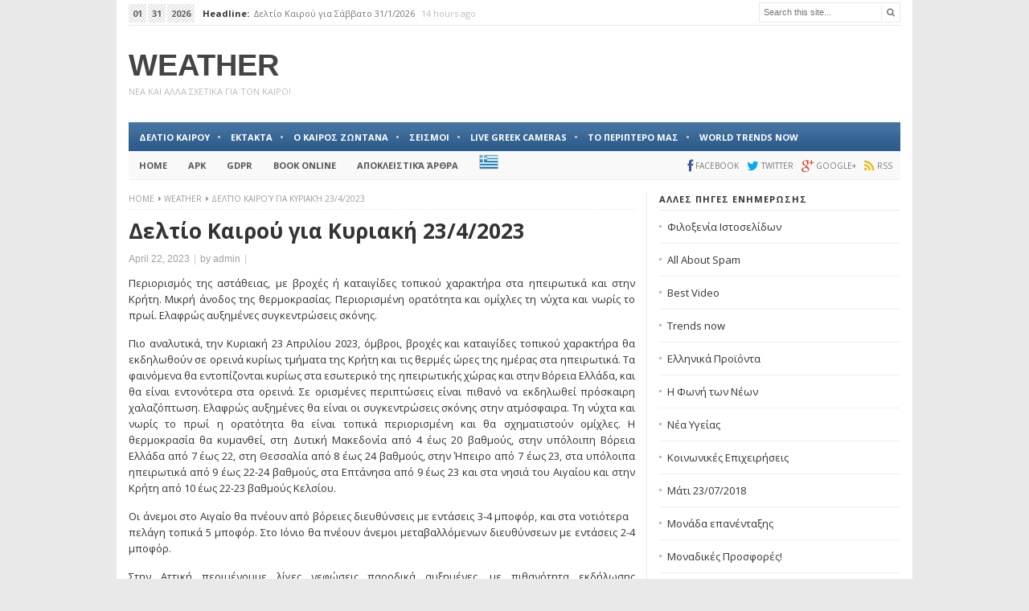

--- FILE ---
content_type: text/html; charset=UTF-8
request_url: https://e-weather.news/%CE%B4%CE%B5%CE%BB%CF%84%CE%AF%CE%BF-%CE%BA%CE%B1%CE%B9%CF%81%CE%BF%CF%8D-%CE%B3%CE%B9%CE%B1-%CE%BA%CF%85%CF%81%CE%B9%CE%B1%CE%BA%CE%AE-23-4-2023/
body_size: 13190
content:
<!DOCTYPE html>
<html class="no-js" lang="en-US" prefix="og: http://ogp.me/ns# fb: http://ogp.me/ns/fb#">
<head>
<meta charset="UTF-8">
<meta name="viewport" content="width=device-width, initial-scale=1">
<link rel="profile" href="http://gmpg.org/xfn/11">
<link rel="pingback" href="https://e-weather.news/xmlrpc.php">
<link href='https://fonts.googleapis.com/css?family=Open+Sans:400,300,700,400italic' rel='stylesheet' type='text/css'>
<title>Δελτίο Καιρού για Κυριακή 23/4/2023 &#8211; Weather</title>
<meta name='robots' content='max-image-preview:large' />
<link rel="alternate" type="application/rss+xml" title="Weather &raquo; Feed" href="https://e-weather.news/feed/" />
<link rel="alternate" type="application/rss+xml" title="Weather &raquo; Comments Feed" href="https://e-weather.news/comments/feed/" />
<link rel="alternate" title="oEmbed (JSON)" type="application/json+oembed" href="https://e-weather.news/wp-json/oembed/1.0/embed?url=https%3A%2F%2Fe-weather.news%2F%25ce%25b4%25ce%25b5%25ce%25bb%25cf%2584%25ce%25af%25ce%25bf-%25ce%25ba%25ce%25b1%25ce%25b9%25cf%2581%25ce%25bf%25cf%258d-%25ce%25b3%25ce%25b9%25ce%25b1-%25ce%25ba%25cf%2585%25cf%2581%25ce%25b9%25ce%25b1%25ce%25ba%25ce%25ae-23-4-2023%2F" />
<link rel="alternate" title="oEmbed (XML)" type="text/xml+oembed" href="https://e-weather.news/wp-json/oembed/1.0/embed?url=https%3A%2F%2Fe-weather.news%2F%25ce%25b4%25ce%25b5%25ce%25bb%25cf%2584%25ce%25af%25ce%25bf-%25ce%25ba%25ce%25b1%25ce%25b9%25cf%2581%25ce%25bf%25cf%258d-%25ce%25b3%25ce%25b9%25ce%25b1-%25ce%25ba%25cf%2585%25cf%2581%25ce%25b9%25ce%25b1%25ce%25ba%25ce%25ae-23-4-2023%2F&#038;format=xml" />
<style id='wp-img-auto-sizes-contain-inline-css' type='text/css'>
img:is([sizes=auto i],[sizes^="auto," i]){contain-intrinsic-size:3000px 1500px}
/*# sourceURL=wp-img-auto-sizes-contain-inline-css */
</style>
<style id='wp-emoji-styles-inline-css' type='text/css'>

	img.wp-smiley, img.emoji {
		display: inline !important;
		border: none !important;
		box-shadow: none !important;
		height: 1em !important;
		width: 1em !important;
		margin: 0 0.07em !important;
		vertical-align: -0.1em !important;
		background: none !important;
		padding: 0 !important;
	}
/*# sourceURL=wp-emoji-styles-inline-css */
</style>
<style id='wp-block-library-inline-css' type='text/css'>
:root{--wp-block-synced-color:#7a00df;--wp-block-synced-color--rgb:122,0,223;--wp-bound-block-color:var(--wp-block-synced-color);--wp-editor-canvas-background:#ddd;--wp-admin-theme-color:#007cba;--wp-admin-theme-color--rgb:0,124,186;--wp-admin-theme-color-darker-10:#006ba1;--wp-admin-theme-color-darker-10--rgb:0,107,160.5;--wp-admin-theme-color-darker-20:#005a87;--wp-admin-theme-color-darker-20--rgb:0,90,135;--wp-admin-border-width-focus:2px}@media (min-resolution:192dpi){:root{--wp-admin-border-width-focus:1.5px}}.wp-element-button{cursor:pointer}:root .has-very-light-gray-background-color{background-color:#eee}:root .has-very-dark-gray-background-color{background-color:#313131}:root .has-very-light-gray-color{color:#eee}:root .has-very-dark-gray-color{color:#313131}:root .has-vivid-green-cyan-to-vivid-cyan-blue-gradient-background{background:linear-gradient(135deg,#00d084,#0693e3)}:root .has-purple-crush-gradient-background{background:linear-gradient(135deg,#34e2e4,#4721fb 50%,#ab1dfe)}:root .has-hazy-dawn-gradient-background{background:linear-gradient(135deg,#faaca8,#dad0ec)}:root .has-subdued-olive-gradient-background{background:linear-gradient(135deg,#fafae1,#67a671)}:root .has-atomic-cream-gradient-background{background:linear-gradient(135deg,#fdd79a,#004a59)}:root .has-nightshade-gradient-background{background:linear-gradient(135deg,#330968,#31cdcf)}:root .has-midnight-gradient-background{background:linear-gradient(135deg,#020381,#2874fc)}:root{--wp--preset--font-size--normal:16px;--wp--preset--font-size--huge:42px}.has-regular-font-size{font-size:1em}.has-larger-font-size{font-size:2.625em}.has-normal-font-size{font-size:var(--wp--preset--font-size--normal)}.has-huge-font-size{font-size:var(--wp--preset--font-size--huge)}.has-text-align-center{text-align:center}.has-text-align-left{text-align:left}.has-text-align-right{text-align:right}.has-fit-text{white-space:nowrap!important}#end-resizable-editor-section{display:none}.aligncenter{clear:both}.items-justified-left{justify-content:flex-start}.items-justified-center{justify-content:center}.items-justified-right{justify-content:flex-end}.items-justified-space-between{justify-content:space-between}.screen-reader-text{border:0;clip-path:inset(50%);height:1px;margin:-1px;overflow:hidden;padding:0;position:absolute;width:1px;word-wrap:normal!important}.screen-reader-text:focus{background-color:#ddd;clip-path:none;color:#444;display:block;font-size:1em;height:auto;left:5px;line-height:normal;padding:15px 23px 14px;text-decoration:none;top:5px;width:auto;z-index:100000}html :where(.has-border-color){border-style:solid}html :where([style*=border-top-color]){border-top-style:solid}html :where([style*=border-right-color]){border-right-style:solid}html :where([style*=border-bottom-color]){border-bottom-style:solid}html :where([style*=border-left-color]){border-left-style:solid}html :where([style*=border-width]){border-style:solid}html :where([style*=border-top-width]){border-top-style:solid}html :where([style*=border-right-width]){border-right-style:solid}html :where([style*=border-bottom-width]){border-bottom-style:solid}html :where([style*=border-left-width]){border-left-style:solid}html :where(img[class*=wp-image-]){height:auto;max-width:100%}:where(figure){margin:0 0 1em}html :where(.is-position-sticky){--wp-admin--admin-bar--position-offset:var(--wp-admin--admin-bar--height,0px)}@media screen and (max-width:600px){html :where(.is-position-sticky){--wp-admin--admin-bar--position-offset:0px}}

/*# sourceURL=wp-block-library-inline-css */
</style><style id='global-styles-inline-css' type='text/css'>
:root{--wp--preset--aspect-ratio--square: 1;--wp--preset--aspect-ratio--4-3: 4/3;--wp--preset--aspect-ratio--3-4: 3/4;--wp--preset--aspect-ratio--3-2: 3/2;--wp--preset--aspect-ratio--2-3: 2/3;--wp--preset--aspect-ratio--16-9: 16/9;--wp--preset--aspect-ratio--9-16: 9/16;--wp--preset--color--black: #000000;--wp--preset--color--cyan-bluish-gray: #abb8c3;--wp--preset--color--white: #ffffff;--wp--preset--color--pale-pink: #f78da7;--wp--preset--color--vivid-red: #cf2e2e;--wp--preset--color--luminous-vivid-orange: #ff6900;--wp--preset--color--luminous-vivid-amber: #fcb900;--wp--preset--color--light-green-cyan: #7bdcb5;--wp--preset--color--vivid-green-cyan: #00d084;--wp--preset--color--pale-cyan-blue: #8ed1fc;--wp--preset--color--vivid-cyan-blue: #0693e3;--wp--preset--color--vivid-purple: #9b51e0;--wp--preset--gradient--vivid-cyan-blue-to-vivid-purple: linear-gradient(135deg,rgb(6,147,227) 0%,rgb(155,81,224) 100%);--wp--preset--gradient--light-green-cyan-to-vivid-green-cyan: linear-gradient(135deg,rgb(122,220,180) 0%,rgb(0,208,130) 100%);--wp--preset--gradient--luminous-vivid-amber-to-luminous-vivid-orange: linear-gradient(135deg,rgb(252,185,0) 0%,rgb(255,105,0) 100%);--wp--preset--gradient--luminous-vivid-orange-to-vivid-red: linear-gradient(135deg,rgb(255,105,0) 0%,rgb(207,46,46) 100%);--wp--preset--gradient--very-light-gray-to-cyan-bluish-gray: linear-gradient(135deg,rgb(238,238,238) 0%,rgb(169,184,195) 100%);--wp--preset--gradient--cool-to-warm-spectrum: linear-gradient(135deg,rgb(74,234,220) 0%,rgb(151,120,209) 20%,rgb(207,42,186) 40%,rgb(238,44,130) 60%,rgb(251,105,98) 80%,rgb(254,248,76) 100%);--wp--preset--gradient--blush-light-purple: linear-gradient(135deg,rgb(255,206,236) 0%,rgb(152,150,240) 100%);--wp--preset--gradient--blush-bordeaux: linear-gradient(135deg,rgb(254,205,165) 0%,rgb(254,45,45) 50%,rgb(107,0,62) 100%);--wp--preset--gradient--luminous-dusk: linear-gradient(135deg,rgb(255,203,112) 0%,rgb(199,81,192) 50%,rgb(65,88,208) 100%);--wp--preset--gradient--pale-ocean: linear-gradient(135deg,rgb(255,245,203) 0%,rgb(182,227,212) 50%,rgb(51,167,181) 100%);--wp--preset--gradient--electric-grass: linear-gradient(135deg,rgb(202,248,128) 0%,rgb(113,206,126) 100%);--wp--preset--gradient--midnight: linear-gradient(135deg,rgb(2,3,129) 0%,rgb(40,116,252) 100%);--wp--preset--font-size--small: 13px;--wp--preset--font-size--medium: 20px;--wp--preset--font-size--large: 36px;--wp--preset--font-size--x-large: 42px;--wp--preset--spacing--20: 0.44rem;--wp--preset--spacing--30: 0.67rem;--wp--preset--spacing--40: 1rem;--wp--preset--spacing--50: 1.5rem;--wp--preset--spacing--60: 2.25rem;--wp--preset--spacing--70: 3.38rem;--wp--preset--spacing--80: 5.06rem;--wp--preset--shadow--natural: 6px 6px 9px rgba(0, 0, 0, 0.2);--wp--preset--shadow--deep: 12px 12px 50px rgba(0, 0, 0, 0.4);--wp--preset--shadow--sharp: 6px 6px 0px rgba(0, 0, 0, 0.2);--wp--preset--shadow--outlined: 6px 6px 0px -3px rgb(255, 255, 255), 6px 6px rgb(0, 0, 0);--wp--preset--shadow--crisp: 6px 6px 0px rgb(0, 0, 0);}:where(.is-layout-flex){gap: 0.5em;}:where(.is-layout-grid){gap: 0.5em;}body .is-layout-flex{display: flex;}.is-layout-flex{flex-wrap: wrap;align-items: center;}.is-layout-flex > :is(*, div){margin: 0;}body .is-layout-grid{display: grid;}.is-layout-grid > :is(*, div){margin: 0;}:where(.wp-block-columns.is-layout-flex){gap: 2em;}:where(.wp-block-columns.is-layout-grid){gap: 2em;}:where(.wp-block-post-template.is-layout-flex){gap: 1.25em;}:where(.wp-block-post-template.is-layout-grid){gap: 1.25em;}.has-black-color{color: var(--wp--preset--color--black) !important;}.has-cyan-bluish-gray-color{color: var(--wp--preset--color--cyan-bluish-gray) !important;}.has-white-color{color: var(--wp--preset--color--white) !important;}.has-pale-pink-color{color: var(--wp--preset--color--pale-pink) !important;}.has-vivid-red-color{color: var(--wp--preset--color--vivid-red) !important;}.has-luminous-vivid-orange-color{color: var(--wp--preset--color--luminous-vivid-orange) !important;}.has-luminous-vivid-amber-color{color: var(--wp--preset--color--luminous-vivid-amber) !important;}.has-light-green-cyan-color{color: var(--wp--preset--color--light-green-cyan) !important;}.has-vivid-green-cyan-color{color: var(--wp--preset--color--vivid-green-cyan) !important;}.has-pale-cyan-blue-color{color: var(--wp--preset--color--pale-cyan-blue) !important;}.has-vivid-cyan-blue-color{color: var(--wp--preset--color--vivid-cyan-blue) !important;}.has-vivid-purple-color{color: var(--wp--preset--color--vivid-purple) !important;}.has-black-background-color{background-color: var(--wp--preset--color--black) !important;}.has-cyan-bluish-gray-background-color{background-color: var(--wp--preset--color--cyan-bluish-gray) !important;}.has-white-background-color{background-color: var(--wp--preset--color--white) !important;}.has-pale-pink-background-color{background-color: var(--wp--preset--color--pale-pink) !important;}.has-vivid-red-background-color{background-color: var(--wp--preset--color--vivid-red) !important;}.has-luminous-vivid-orange-background-color{background-color: var(--wp--preset--color--luminous-vivid-orange) !important;}.has-luminous-vivid-amber-background-color{background-color: var(--wp--preset--color--luminous-vivid-amber) !important;}.has-light-green-cyan-background-color{background-color: var(--wp--preset--color--light-green-cyan) !important;}.has-vivid-green-cyan-background-color{background-color: var(--wp--preset--color--vivid-green-cyan) !important;}.has-pale-cyan-blue-background-color{background-color: var(--wp--preset--color--pale-cyan-blue) !important;}.has-vivid-cyan-blue-background-color{background-color: var(--wp--preset--color--vivid-cyan-blue) !important;}.has-vivid-purple-background-color{background-color: var(--wp--preset--color--vivid-purple) !important;}.has-black-border-color{border-color: var(--wp--preset--color--black) !important;}.has-cyan-bluish-gray-border-color{border-color: var(--wp--preset--color--cyan-bluish-gray) !important;}.has-white-border-color{border-color: var(--wp--preset--color--white) !important;}.has-pale-pink-border-color{border-color: var(--wp--preset--color--pale-pink) !important;}.has-vivid-red-border-color{border-color: var(--wp--preset--color--vivid-red) !important;}.has-luminous-vivid-orange-border-color{border-color: var(--wp--preset--color--luminous-vivid-orange) !important;}.has-luminous-vivid-amber-border-color{border-color: var(--wp--preset--color--luminous-vivid-amber) !important;}.has-light-green-cyan-border-color{border-color: var(--wp--preset--color--light-green-cyan) !important;}.has-vivid-green-cyan-border-color{border-color: var(--wp--preset--color--vivid-green-cyan) !important;}.has-pale-cyan-blue-border-color{border-color: var(--wp--preset--color--pale-cyan-blue) !important;}.has-vivid-cyan-blue-border-color{border-color: var(--wp--preset--color--vivid-cyan-blue) !important;}.has-vivid-purple-border-color{border-color: var(--wp--preset--color--vivid-purple) !important;}.has-vivid-cyan-blue-to-vivid-purple-gradient-background{background: var(--wp--preset--gradient--vivid-cyan-blue-to-vivid-purple) !important;}.has-light-green-cyan-to-vivid-green-cyan-gradient-background{background: var(--wp--preset--gradient--light-green-cyan-to-vivid-green-cyan) !important;}.has-luminous-vivid-amber-to-luminous-vivid-orange-gradient-background{background: var(--wp--preset--gradient--luminous-vivid-amber-to-luminous-vivid-orange) !important;}.has-luminous-vivid-orange-to-vivid-red-gradient-background{background: var(--wp--preset--gradient--luminous-vivid-orange-to-vivid-red) !important;}.has-very-light-gray-to-cyan-bluish-gray-gradient-background{background: var(--wp--preset--gradient--very-light-gray-to-cyan-bluish-gray) !important;}.has-cool-to-warm-spectrum-gradient-background{background: var(--wp--preset--gradient--cool-to-warm-spectrum) !important;}.has-blush-light-purple-gradient-background{background: var(--wp--preset--gradient--blush-light-purple) !important;}.has-blush-bordeaux-gradient-background{background: var(--wp--preset--gradient--blush-bordeaux) !important;}.has-luminous-dusk-gradient-background{background: var(--wp--preset--gradient--luminous-dusk) !important;}.has-pale-ocean-gradient-background{background: var(--wp--preset--gradient--pale-ocean) !important;}.has-electric-grass-gradient-background{background: var(--wp--preset--gradient--electric-grass) !important;}.has-midnight-gradient-background{background: var(--wp--preset--gradient--midnight) !important;}.has-small-font-size{font-size: var(--wp--preset--font-size--small) !important;}.has-medium-font-size{font-size: var(--wp--preset--font-size--medium) !important;}.has-large-font-size{font-size: var(--wp--preset--font-size--large) !important;}.has-x-large-font-size{font-size: var(--wp--preset--font-size--x-large) !important;}
/*# sourceURL=global-styles-inline-css */
</style>

<style id='classic-theme-styles-inline-css' type='text/css'>
/*! This file is auto-generated */
.wp-block-button__link{color:#fff;background-color:#32373c;border-radius:9999px;box-shadow:none;text-decoration:none;padding:calc(.667em + 2px) calc(1.333em + 2px);font-size:1.125em}.wp-block-file__button{background:#32373c;color:#fff;text-decoration:none}
/*# sourceURL=/wp-includes/css/classic-themes.min.css */
</style>
<link rel='stylesheet' id='super-rss-reader-css' href='https://e-weather.news/wp-content/plugins/super-rss-reader/public/css/style.min.css?ver=5.4' type='text/css' media='all' />
<link rel='stylesheet' id='newspaper-style-css' href='https://e-weather.news/wp-content/themes/newspaper/style.min.css?ver=016ebe49585a9a9f7bb94b683c7fc2d8' type='text/css' media='all' />
<link rel='stylesheet' id='newspaper-responsive-style-css' href='https://e-weather.news/wp-content/themes/newspaper/assets/css/responsive.css?ver=016ebe49585a9a9f7bb94b683c7fc2d8' type='text/css' media='all' />
<link rel='stylesheet' id='newspaper-fontawesome-css' href='https://e-weather.news/wp-content/themes/newspaper/assets/css/font-awesome.css?ver=016ebe49585a9a9f7bb94b683c7fc2d8' type='text/css' media='all' />
<link rel='stylesheet' id='recent-posts-widget-with-thumbnails-public-style-css' href='https://e-weather.news/wp-content/plugins/recent-posts-widget-with-thumbnails/public.css?ver=7.1.1' type='text/css' media='all' />
<link rel='stylesheet' id='latest-posts-style-css' href='https://e-weather.news/wp-content/plugins/latest-posts/assets/css/style.css?ver=1.4.4' type='text/css' media='all' />
<script type="text/javascript" src="https://e-weather.news/wp-includes/js/jquery/jquery.min.js?ver=3.7.1" id="jquery-core-js"></script>
<script type="text/javascript" src="https://e-weather.news/wp-includes/js/jquery/jquery-migrate.min.js?ver=3.4.1" id="jquery-migrate-js"></script>
<script type="text/javascript" src="https://e-weather.news/wp-content/plugins/super-rss-reader/public/js/jquery.easy-ticker.min.js?ver=5.4" id="jquery-easy-ticker-js"></script>
<script type="text/javascript" src="https://e-weather.news/wp-content/plugins/super-rss-reader/public/js/script.min.js?ver=5.4" id="super-rss-reader-js"></script>
<link rel="https://api.w.org/" href="https://e-weather.news/wp-json/" /><link rel="alternate" title="JSON" type="application/json" href="https://e-weather.news/wp-json/wp/v2/posts/2417" /><link rel="EditURI" type="application/rsd+xml" title="RSD" href="https://e-weather.news/xmlrpc.php?rsd" />

<link rel="canonical" href="https://e-weather.news/%ce%b4%ce%b5%ce%bb%cf%84%ce%af%ce%bf-%ce%ba%ce%b1%ce%b9%cf%81%ce%bf%cf%8d-%ce%b3%ce%b9%ce%b1-%ce%ba%cf%85%cf%81%ce%b9%ce%b1%ce%ba%ce%ae-23-4-2023/" />
<link rel='shortlink' href='https://e-weather.news/?p=2417' />
		<script type="text/javascript">
			var _statcounter = _statcounter || [];
			_statcounter.push({"tags": {"author": "admin"}});
		</script>
		<!--[if lte IE 9]>
<script src="https://e-weather.news/wp-content/themes/newspaper/assets/js/html5shiv.js"></script>
<![endif]-->
	<style>

		#primary-bar,
                .pagination .page-numbers.current { 
			background-color: #369;
		}

		a:link,
		a:visited,		
		.widget_tabs .tab-content .entry-title a:hover,
		#site-bottom a:hover,
		.category-box ul li strong a:hover,
		#featured-content-2 .entry-title a:hover,
		.entry-title a:hover,
		.section-title a:hover,
 		.widget ul li a:hover,
		.widget .tagcloud a:hover,
		.widget_latest_comments a:hover .name,
		.related-posts ul li a:hover .entry-title,
		.widget_tabs .tab-content ul li .entry-title:hover,
		.widget_tabs #tab3 li a span:hover,
		.posts .cat-posts .view-more a,
		.posts .cat-posts a:hover .entry-title,
		.posts .sub-cats li:hover > a:after,
		.single .entry-meta .entry-author a:hover,
                .pagination .page-numbers,
		.site-branding .widget .about-name {
			color: #369;
		}

	</style>
	<link rel="icon" href="https://e-weather.news/wp-content/uploads/2020/11/img-7-150x150.jpg" sizes="32x32" />
<link rel="icon" href="https://e-weather.news/wp-content/uploads/2020/11/img-7.jpg" sizes="192x192" />
<link rel="apple-touch-icon" href="https://e-weather.news/wp-content/uploads/2020/11/img-7.jpg" />
<meta name="msapplication-TileImage" content="https://e-weather.news/wp-content/uploads/2020/11/img-7.jpg" />

    <!-- START - Open Graph and Twitter Card Tags 3.3.9 -->
     <!-- Facebook Open Graph -->
      <meta property="og:locale" content="en_US"/>
      <meta property="og:site_name" content="Weather"/>
      <meta property="og:title" content="Δελτίο Καιρού για Κυριακή 23/4/2023"/>
      <meta property="og:url" content="https://e-weather.news/%ce%b4%ce%b5%ce%bb%cf%84%ce%af%ce%bf-%ce%ba%ce%b1%ce%b9%cf%81%ce%bf%cf%8d-%ce%b3%ce%b9%ce%b1-%ce%ba%cf%85%cf%81%ce%b9%ce%b1%ce%ba%ce%ae-23-4-2023/"/>
      <meta property="og:type" content="article"/>
      <meta property="og:description" content="Περιορισμός της αστάθειας, με βροχές ή καταιγίδες τοπικού χαρακτήρα στα ηπειρωτικά και στην Κρήτη. Μικρή άνοδος της θερμοκρασίας. Περιορισμένη ορατότητα και ομίχλες τη νύχτα και νωρίς το πρωί. Ελαφρώς αυξημένες συγκεντρώσεις σκόνης.
Πιο αναλυτικά, την Κυριακή 23 Απριλίου 2023, όμβροι, βροχές και κα"/>
      <meta property="og:image" content="https://e-weather.news/wp-content/uploads/2021/12/weather.jpg"/>
      <meta property="og:image:url" content="https://e-weather.news/wp-content/uploads/2021/12/weather.jpg"/>
      <meta property="og:image:secure_url" content="https://e-weather.news/wp-content/uploads/2021/12/weather.jpg"/>
      <meta property="article:published_time" content="2023-04-22T21:00:52+02:00"/>
      <meta property="article:modified_time" content="2023-04-22T16:09:01+02:00" />
      <meta property="og:updated_time" content="2023-04-22T16:09:01+02:00" />
      <meta property="article:section" content="Weather"/>
      <meta property="article:publisher" content="https://www.facebook.com/periodiko.net"/>
     <!-- Google+ / Schema.org -->
     <!-- Twitter Cards -->
      <meta name="twitter:title" content="Δελτίο Καιρού για Κυριακή 23/4/2023"/>
      <meta name="twitter:url" content="https://e-weather.news/%ce%b4%ce%b5%ce%bb%cf%84%ce%af%ce%bf-%ce%ba%ce%b1%ce%b9%cf%81%ce%bf%cf%8d-%ce%b3%ce%b9%ce%b1-%ce%ba%cf%85%cf%81%ce%b9%ce%b1%ce%ba%ce%ae-23-4-2023/"/>
      <meta name="twitter:description" content="Περιορισμός της αστάθειας, με βροχές ή καταιγίδες τοπικού χαρακτήρα στα ηπειρωτικά και στην Κρήτη. Μικρή άνοδος της θερμοκρασίας. Περιορισμένη ορατότητα και ομίχλες τη νύχτα και νωρίς το πρωί. Ελαφρώς αυξημένες συγκεντρώσεις σκόνης.
Πιο αναλυτικά, την Κυριακή 23 Απριλίου 2023, όμβροι, βροχές και κα"/>
      <meta name="twitter:image" content="https://e-weather.news/wp-content/uploads/2021/12/weather.jpg"/>
      <meta name="twitter:card" content="summary_large_image"/>
      <meta name="twitter:site" content="@bnogr"/>
     <!-- SEO -->
     <!-- Misc. tags -->
     <!-- is_singular -->
    <!-- END - Open Graph and Twitter Card Tags 3.3.9 -->
        
    	<script async src="https://pagead2.googlesyndication.com/pagead/js/adsbygoogle.js?client=ca-pub-6861330004286061"
     crossorigin="anonymous"></script>
</head>

<body class="wp-singular post-template-default single single-post postid-2417 single-format-standard wp-theme-newspaper content-sidebar layout-content-sidebar" itemscope itemtype="http://schema.org/Blog">

<div id="page" class="container hfeed site clearfix">

	<header id="masthead" class="site-header" role="banner" itemscope="itemscope" itemtype="http://schema.org/WPHeader">

		<div class="top-bar">

			
		<div id="news-ticker" class="clearfix">
			<span><span>01</span><span>31</span><span class="top-year">2026</span><b>Headline:</b></span>
			<ul class="news-list">
									<li class="news-item">
						<a href="https://e-weather.news/%ce%b4%ce%b5%ce%bb%cf%84%ce%af%ce%bf-%ce%ba%ce%b1%ce%b9%cf%81%ce%bf%cf%8d-%ce%b3%ce%b9%ce%b1-%cf%83%ce%ac%ce%b2%ce%b2%ce%b1%cf%84%ce%bf-31-1-2026/" rel="bookmark">Δελτίο Καιρού  για Σάββατο 31/1/2026</a> 14 hours ago									<li class="news-item">
						<a href="https://e-weather.news/%ce%b4%ce%b5%ce%bb%cf%84%ce%af%ce%bf-%ce%ba%ce%b1%ce%b9%cf%81%ce%bf%cf%8d-%ce%b3%ce%b9%ce%b1-%cf%80%ce%b1%cf%81%ce%b1%cf%83%ce%ba%ce%b5%cf%85%ce%ae-30-1-2026/" rel="bookmark">Δελτίο Καιρού για Παρασκευή 30/1/2026</a> 2 days ago									<li class="news-item">
						<a href="https://e-weather.news/%ce%b4%ce%b5%ce%bb%cf%84%ce%af%ce%bf-%ce%ba%ce%b1%ce%b9%cf%81%ce%bf%cf%8d-%ce%b3%ce%b9%ce%b1-%cf%80%ce%ad%ce%bc%cf%80%cf%84%ce%b7-29-1-2026/" rel="bookmark">Δελτίο Καιρού για Πέμπτη 29/1/2026</a> 3 days ago									<li class="news-item">
						<a href="https://e-weather.news/%ce%b4%ce%b5%ce%bb%cf%84%ce%af%ce%bf-%ce%ba%ce%b1%ce%b9%cf%81%ce%bf%cf%8d-%ce%b3%ce%b9%ce%b1-%cf%84%ce%b5%cf%84%ce%ac%cf%81%cf%84%ce%b7-28-1-2026/" rel="bookmark">Δελτίο Καιρού για Τετάρτη 28/1/2026</a> 4 days ago									<li class="news-item">
						<a href="https://e-weather.news/%ce%b4%ce%b5%ce%bb%cf%84%ce%af%ce%bf-%ce%ba%ce%b1%ce%b9%cf%81%ce%bf%cf%8d-%ce%b3%ce%b9%ce%b1-%cf%84%cf%81%ce%af%cf%84%ce%b7-27-1-2026/" rel="bookmark">Δελτίο Καιρού για Τρίτη 27/1/2026</a> 5 days ago							</ul>
			<span class="headline-nav">
				<a class="headline-prev" href="#"><i class="fa fa-angle-left"></i></a>
				<a class="headline-next" href="#"><i class="fa fa-angle-right"></i></a>
			</span><!-- headline-nav -->
		</div>

	 
			<div class="header-search">
				<form method="get" class="searchform" id="search-form" action="https://e-weather.news/" role="search">
					<input type="text" class="field" name="s" id="s" placeholder="Search this site...">
					<button name="search" id="search"><i class="fa fa-search"></i></button>
				</form>
			</div>

		</div>

		<div class="site-branding clearfix">

			
							<div id="logo">
<h1 class="site-title" itemprop="headline"><a href="https://e-weather.news" itemprop="url" rel="home"><span itemprop="headline">Weather</span></a></h1>
<h2 class="site-description" itemprop="description">Νεα και αλλα σχετικα για τον Καιρο!</h2></div>
						
							<div class="header-ad"><a class="weatherwidget-io" href="https://forecast7.com/en/37d9823d73/athens/" data-label_1="ATHENS" data-label_2="WEATHER" data-theme="pure" >ATHENS WEATHER</a>
<script>
!function(d,s,id){var js,fjs=d.getElementsByTagName(s)[0];if(!d.getElementById(id)){js=d.createElement(s);js.id=id;js.src='https://weatherwidget.io/js/widget.min.js';fjs.parentNode.insertBefore(js,fjs);}}(document,'script','weatherwidget-io-js');
</script></div>						
		</div>

			
	<div id="primary-bar">

			<nav id="primary-nav" class="main-navigation" role="navigation" itemscope="itemscope" itemtype="http://schema.org/SiteNavigationElement">

				<ul id="primary-menu" class="primary-menu sf-menu"><li  id="menu-item-712" class="menu-item menu-item-type-taxonomy menu-item-object-category current-post-ancestor current-menu-parent current-post-parent menu-item-712"><a href="https://e-weather.news/category/weater/">Δελτιο Καιρου</a></li>
<li  id="menu-item-713" class="menu-item menu-item-type-taxonomy menu-item-object-category menu-item-713"><a href="https://e-weather.news/category/%ce%ad%ce%ba%cf%84%ce%b1%ce%ba%cf%84%ce%b1/">Εκτακτα</a></li>
<li  id="menu-item-20" class="menu-item menu-item-type-post_type menu-item-object-page menu-item-home menu-item-has-children menu-item-20 home_item"><a href="https://e-weather.news/"><i class="fa fa-home"></i> Ο Καιρος Ζωντανα</a>
<ul class="sub-menu">
	<li  id="menu-item-4818" class="menu-item menu-item-type-post_type menu-item-object-page menu-item-4818"><a href="https://e-weather.news/%ce%b1%ce%b8%ce%ae%ce%bd%ce%b1/">Αθήνα</a></li>
	<li  id="menu-item-4817" class="menu-item menu-item-type-post_type menu-item-object-page menu-item-4817"><a href="https://e-weather.news/%ce%b8%ce%b5%cf%83%cf%83%ce%b1%ce%bb%ce%bf%ce%bd%ce%af%ce%ba%ce%b7/">Θεσσαλονίκη</a></li>

</ul>
</li>
<li  id="menu-item-26" class="menu-item menu-item-type-post_type menu-item-object-page menu-item-26"><a href="https://e-weather.news/%cf%83%ce%b5%ce%b9%cf%83%ce%bc%ce%bf%ce%b9/">Σεισμοι</a></li>
<li  id="menu-item-740" class="menu-item menu-item-type-custom menu-item-object-custom menu-item-740"><a href="https://e-weather.news/livecam/">Live Greek Cameras</a></li>
<li  id="menu-item-2107" class="menu-item menu-item-type-custom menu-item-object-custom menu-item-2107"><a href="https://periptero.news/">Το Περιπτερο μας</a></li>
<li  id="menu-item-2532" class="menu-item menu-item-type-custom menu-item-object-custom menu-item-2532"><a href="https://trendsnow.gr/">World Trends Now</a></li>
</ul>
			</nav><!-- #primary-nav -->

	</div>


			
	<div id="secondary-bar" class="clearfix">

			<nav id="secondary-nav" class="main-navigation" role="navigation" itemscope="itemscope" itemtype="http://schema.org/SiteNavigationElement">

				<ul id="secondary-menu" class="secondary-menu sf-menu"><li  id="menu-item-736" class="menu-item menu-item-type-custom menu-item-object-custom menu-item-home menu-item-736 home_item"><a href="https://e-weather.news/"><i class="fa fa-home"></i> Home</a></li>
<li  id="menu-item-737" class="menu-item menu-item-type-custom menu-item-object-custom menu-item-737"><a href="https://e-weather.gr/app/com_eweather_gr.apk">APK</a></li>
<li  id="menu-item-739" class="menu-item menu-item-type-custom menu-item-object-custom menu-item-739"><a href="https://e-weather.news/gdpr/">GDPR</a></li>
<li  id="menu-item-1774" class="menu-item menu-item-type-custom menu-item-object-custom menu-item-1774"><a href="http://greekads.net/index.php?id=934412147">Book Online</a></li>
<li  id="menu-item-2588" class="menu-item menu-item-type-custom menu-item-object-custom menu-item-2588"><a href="https://scriptamanent.online">Αποκλειστικά άρθρα</a></li>
<li class="menu-item menu-item-gtranslate menu-item-has-children notranslate"><a href="#" data-gt-lang="el" class="gt-current-wrapper notranslate"><img src="https://e-weather.news/wp-content/plugins/gtranslate/flags/24/el.png" width="24" height="24" alt="el" loading="lazy"></a><ul class="dropdown-menu sub-menu"><li class="menu-item menu-item-gtranslate-child"><a href="#" data-gt-lang="en" class="notranslate"><img src="https://e-weather.news/wp-content/plugins/gtranslate/flags/24/en.png" width="24" height="24" alt="en" loading="lazy"></a></li><li class="menu-item menu-item-gtranslate-child"><a href="#" data-gt-lang="el" class="gt-current-lang notranslate"><img src="https://e-weather.news/wp-content/plugins/gtranslate/flags/24/el.png" width="24" height="24" alt="el" loading="lazy"></a></li></ul></li></ul>
			</nav><!-- #secondary-nav -->

			<div class="header-social"><a href="https://www.facebook.com/periodiko.net/" title="Facebook"><i class="fa fa-facebook"></i><span>facebook</span></a><a href="https://twitter.com/bnogr" title="Twitter"><i class="fa fa-twitter"></i><span>twitter</span></a><a href="https://gr.pinterest.com/" title="GooglePlus"><i class="fa fa-google-plus"></i><span>google+</span></a><a href="https://e-weather.news/feed/" title="RSS"><i class="fa fa-rss"></i><span>rss</span></a></div>
	</div>


	</header><!-- #masthead -->

	<div id="site-content" class="site-content">
		
		
		
<p style="text-align: center;"><script type="text/javascript" src="//go.linkwi.se/delivery/js/crl.js"></script>
<script type="text/javascript">
LinkwiseCreative.show("13979-13", "CD115", "_blank");
</script>
<noscript>
    <iframe id="lkws_66e7dfcda7fe1" name="lkws_66e7dfcda7fe1" src="//go.linkwi.se/delivery/ih.php?cn=13979-13&amp;an=CD115&amp;target=_blank&amp;" style="width:970px;height:250px" scrolling="no" frameborder="0"></iframe>
</noscript></p>

	<main id="main" class="site-main clearfix column" role="main" >
		<div id="primary" class="content-area column">

			<div id="content" class="single">

				<div id="breadcrumbs">

			
		<div class="breadcrumb-trail breadcrumbs" itemprop="breadcrumb"><span class="trail-begin"><a href="https://e-weather.news" title="Weather" rel="home">Home</a></span>
			 <span class="sep"><i class="fa fa-caret-right"></i></span> <a href="https://e-weather.news/category/weater/" rel="tag">Weather</a>
			 <span class="sep"><i class="fa fa-caret-right"></i></span> <span class="trail-end">Δελτίο Καιρού για Κυριακή 23/4/2023</span>
		</div>	
</div>
				<div class='code-block code-block-1' style='margin: 8px auto; text-align: center; display: block; clear: both;'>
<script type="text/javascript" src="//go.linkwi.se/delivery/js/crl.js"></script>
<script type="text/javascript">
LinkwiseCreative.rotator(15577, 273, "_blank", "0");
</script>
<noscript>
    <iframe id="lkws_5fabcb045e52e" name="lkws_5fabcb045e52e" src="//go.linkwi.se/delivery/ri.php?r=15577&amp;a=273&amp;target=_blank&amp;" style="width:970px;height:250px" scrolling="no" frameborder="0"></iframe>
</noscript>
</div>

					<article id="post-2417" class="post-2417 post type-post status-publish format-standard has-post-thumbnail hentry category-weater entry" itemscope="itemscope" itemtype="http://schema.org/BlogPosting" itemprop="blogPost">

	<header class="entry-header">
		<h1 class="page-title" itemprop="headline">Δελτίο Καιρού για Κυριακή 23/4/2023</h1>
				<div class="entry-meta">

				<span class="entry-date">
				<time class="published" datetime="2023-04-22T21:00:52+02:00" itemprop="datePublished">April 22, 2023</time>
			</span>

			<span class="sep">|</span>

			by			
				<span class="entry-author author vcard" itemprop="author" itemscope="itemscope" itemtype="http://schema.org/Person"><a class="url fn n" href="https://e-weather.news/author/admin/" itemprop="url"><span itemprop="name">admin</span></a></span>

			<span class="sep">|</span>

							
		</div>

			</header><!-- .entry-header -->

	
	<div class="entry-content" itemprop="articleBody">
		<p style="text-align: justify;">Περιορισμός της αστάθειας, με βροχές ή καταιγίδες τοπικού χαρακτήρα στα ηπειρωτικά και στην Κρήτη. Μικρή άνοδος της θερμοκρασίας. Περιορισμένη ορατότητα και ομίχλες τη νύχτα και νωρίς το πρωί. Ελαφρώς αυξημένες συγκεντρώσεις σκόνης.</p>
<p style="text-align: justify;">Πιο αναλυτικά, την Κυριακή 23 Απριλίου 2023, όμβροι, βροχές και καταιγίδες τοπικού χαρακτήρα θα εκδηλωθούν σε ορεινά κυρίως τμήματα της Κρήτη και τις θερμές ώρες της ημέρας στα ηπειρωτικά. Τα φαινόμενα θα εντοπίζονται κυρίως στα εσωτερικό της ηπειρωτικής χώρας και στην Βόρεια Ελλάδα, και θα είναι εντονότερα στα ορεινά. Σε ορισμένες περιπτώσεις είναι πιθανό να εκδηλωθεί πρόσκαιρη χαλαζόπτωση. Ελαφρώς αυξημένες θα είναι οι συγκεντρώσεις σκόνης στην ατμόσφαιρα. Τη νύχτα και νωρίς το πρωί η ορατότητα θα είναι τοπικά περιορισμένη και θα σχηματιστούν ομίχλες. Η θερμοκρασία θα κυμανθεί, στη Δυτική Μακεδονία από 4 έως 20 βαθμούς, στην υπόλοιπη Βόρεια Ελλάδα από 7 έως 22, στη Θεσσαλία από 8 έως 24 βαθμούς, στην Ήπειρο από 7 έως 23, στα υπόλοιπα ηπειρωτικά από 9 έως 22-24 βαθμούς, στα Επτάνησα από 9 έως 23 και στα νησιά του Αιγαίου και στην Κρήτη από 10 έως 22-23 βαθμούς Κελσίου.</p><div class='code-block code-block-8' style='margin: 8px auto; text-align: center; display: block; clear: both;'>
<script type="text/javascript" src="//go.linkwi.se/delivery/js/crl.js"></script>
<script type="text/javascript">
LinkwiseCreative.show("469-4820", "CD115", "_blank");
</script>
<noscript>
    <iframe id="lkws_653bbb1c428cd" name="lkws_653bbb1c428cd" src="//go.linkwi.se/delivery/ih.php?cn=469-4820&amp;an=CD115&amp;target=_blank&amp;" style="width:728px;height:90px" scrolling="no" frameborder="0"></iframe>
</noscript></div>
<div class='code-block code-block-6' style='margin: 8px 0 8px 8px; float: right;'>
<script type="text/javascript" src="//go.linkwi.se/delivery/js/crl.js"></script>
<script type="text/javascript">
LinkwiseCreative.show("200-7", "CD115", "_blank");
</script>
<noscript>
    <iframe id="lkws_63bacc22515aa" name="lkws_63bacc22515aa" src="//go.linkwi.se/delivery/ih.php?cn=200-7&amp;an=CD115&amp;target=_blank&amp;" style="width:300px;height:250px" scrolling="no" frameborder="0"></iframe>
</noscript></div>

<p style="text-align: justify;">Οι άνεμοι στο Αιγαίο θα πνέουν από βόρειες διευθύνσεις με εντάσεις 3-4 μποφόρ, και στα νοτιότερα πελάγη τοπικά 5 μποφόρ. Στο Ιόνιο θα πνέουν άνεμοι μεταβαλλόμενων διευθύνσεων με εντάσεις 2-4 μποφόρ.</p>
<p style="text-align: justify;">Στην Αττική περιμένουμε λίγες νεφώσεις παροδικά αυξημένες, με πιθανότητα εκδήλωσης πρόσκαιρων όμβρων. Οι άνεμοι θα πνέουν αρχικά από βόρειες διευθύνσεις με εντάσεις 3-4 μποφόρ και από τις μεσημβρινές ώρες νότιοι με εντάσεις 2-3 μποφόρ. Η θερμοκρασία θα κυμανθεί από 14 έως 23-24 βαθμούς.</p>
<p style="text-align: justify;">Στη Θεσσαλονίκη περιμένουμε λίγες νεφώσεις, οι οποίες τις θερμές ώρες της ημέρας θα αυξηθούν δίνοντας πρόσκαιρους όμβρους ή καταιγίδες, κυρίως στα ορεινά. Οι άνεμοι θα πνέουν νότιοι νοτιοανατολικοί με εντάσεις 2-3 μποφόρ. Η θερμοκρασία θα κυμανθεί από 12 έως 21 βαθμούς.</p>
<!-- CONTENT END 1 -->
			</div><!-- .entry-content -->

	<footer class="entry-footer">

		<span class="entry-cats"><strong>Filed in:</strong> <a href="https://e-weather.news/category/weater/" rel="category tag">Weather</a></span>
	</footer><!-- .entry-footer -->

	<div class="clearfix"></div>

	
			<div class="entry-share clearfix">
			<h3>Share this post</h3>
			<ul>
				<li class="twitter"><a href="https://twitter.com/intent/tweet?text=Δελτίο Καιρού για Κυριακή 23/4/2023&url=https%3A%2F%2Fe-weather.news%2F%25ce%25b4%25ce%25b5%25ce%25bb%25cf%2584%25ce%25af%25ce%25bf-%25ce%25ba%25ce%25b1%25ce%25b9%25cf%2581%25ce%25bf%25cf%258d-%25ce%25b3%25ce%25b9%25ce%25b1-%25ce%25ba%25cf%2585%25cf%2581%25ce%25b9%25ce%25b1%25ce%25ba%25ce%25ae-23-4-2023%2F" target="_blank"><i class="fa fa-twitter"></i>Twitter</a></li>
				<li class="facebook"><a href="https://www.facebook.com/sharer/sharer.php?u=https%3A%2F%2Fe-weather.news%2F%25ce%25b4%25ce%25b5%25ce%25bb%25cf%2584%25ce%25af%25ce%25bf-%25ce%25ba%25ce%25b1%25ce%25b9%25cf%2581%25ce%25bf%25cf%258d-%25ce%25b3%25ce%25b9%25ce%25b1-%25ce%25ba%25cf%2585%25cf%2581%25ce%25b9%25ce%25b1%25ce%25ba%25ce%25ae-23-4-2023%2F" target="_blank"><i class="fa fa-facebook"></i>Facebook</a></li>
				<li class="google-plus"><a href="https://plus.google.com/share?url=https%3A%2F%2Fe-weather.news%2F%25ce%25b4%25ce%25b5%25ce%25bb%25cf%2584%25ce%25af%25ce%25bf-%25ce%25ba%25ce%25b1%25ce%25b9%25cf%2581%25ce%25bf%25cf%258d-%25ce%25b3%25ce%25b9%25ce%25b1-%25ce%25ba%25cf%2585%25cf%2581%25ce%25b9%25ce%25b1%25ce%25ba%25ce%25ae-23-4-2023%2F" target="_blank"><i class="fa fa-google-plus"></i>Google+</a></li>
				<li class="linkedin"><a href="https://www.linkedin.com/shareArticle?mini=true&url=https%3A%2F%2Fe-weather.news%2F%25ce%25b4%25ce%25b5%25ce%25bb%25cf%2584%25ce%25af%25ce%25bf-%25ce%25ba%25ce%25b1%25ce%25b9%25cf%2581%25ce%25bf%25cf%258d-%25ce%25b3%25ce%25b9%25ce%25b1-%25ce%25ba%25cf%2585%25cf%2581%25ce%25b9%25ce%25b1%25ce%25ba%25ce%25ae-23-4-2023%2F&title=Δελτίο Καιρού για Κυριακή 23/4/2023" target="_blank"><i class="fa fa-linkedin"></i>LinkedIn</a></li>
				<li class="pinterest"><a href="http://pinterest.com/pin/create/button/?url=https%3A%2F%2Fe-weather.news%2F%25ce%25b4%25ce%25b5%25ce%25bb%25cf%2584%25ce%25af%25ce%25bf-%25ce%25ba%25ce%25b1%25ce%25b9%25cf%2581%25ce%25bf%25cf%258d-%25ce%25b3%25ce%25b9%25ce%25b1-%25ce%25ba%25cf%2585%25cf%2581%25ce%25b9%25ce%25b1%25ce%25ba%25ce%25ae-23-4-2023%2F&media=https%3A%2F%2Fe-weather.news%2Fwp-content%2Fuploads%2F2021%2F12%2Fweather.jpg" target="_blank"><i class="fa fa-pinterest"></i>Pinterest</a></li>				
				<li class="email"><a href="mailto:"><i class="fa fa-envelope-o"></i>Email</a></li>
			</ul>
		</div><!-- .entry-share -->
		
		
</article><!-- #post-## -->
					
				<div class='code-block code-block-7' style='margin: 8px auto; text-align: center; display: block; clear: both;'>
<script type="text/javascript" src="//go.linkwi.se/delivery/js/crl.js"></script>
<script type="text/javascript">
LinkwiseCreative.show("12587-23", "CD115", "_blank");
</script>
<noscript>
    <iframe id="lkws_631c940ed095a" name="lkws_631c940ed095a" src="//go.linkwi.se/delivery/ih.php?cn=12587-23&amp;an=CD115&amp;target=_blank&amp;" style="width:970px;height:250px" scrolling="no" frameborder="0"></iframe>
</noscript>

<script type="text/javascript" src="//go.linkwi.se/delivery/js/crl.js"></script>
<script type="text/javascript">
LinkwiseCreative.show("10719-1130", "CD115", "_blank");
</script>
<noscript>
    <iframe id="lkws_63415a5acf16e" name="lkws_63415a5acf16e" src="//go.linkwi.se/delivery/ih.php?cn=10719-1130&amp;an=CD115&amp;target=_blank&amp;" style="width:970px;height:250px" scrolling="no" frameborder="0"></iframe>
</noscript>

</div>
<div class='code-block code-block-9' style='margin: 8px auto; text-align: center; display: block; clear: both;'>
<script type="text/javascript" src="//go.linkwi.se/delivery/js/crl.js"></script>
<script type="text/javascript">
LinkwiseCreative.show("13941-8", "CD115", "_blank");
</script>
<noscript>
    <iframe id="lkws_67028c19642af" name="lkws_67028c19642af" src="//go.linkwi.se/delivery/ih.php?cn=13941-8&amp;an=CD115&amp;target=_blank&amp;" style="width:970px;height:250px" scrolling="no" frameborder="0"></iframe>
</noscript></div>

			</div>

		</div><!-- #primary -->

		
<div id="secondary" class="widget-area widget-primary sidebar column" role="complementary" aria-label="Primary Sidebar" itemscope="itemscope" itemtype="http://schema.org/WPSideBar">
	<aside id="nav_menu-2" class="widget widget_nav_menu"><h3 class="widget-title">Αλλες πηγες Ενημερωσης</h3><div class="menu-link-container"><ul id="menu-link" class="menu"><li id="menu-item-202" class="menu-item menu-item-type-custom menu-item-object-custom menu-item-202"><a href="http://internet-gr.biz/">Φιλοξενία Ιστοσελίδων</a></li>
<li id="menu-item-186" class="menu-item menu-item-type-custom menu-item-object-custom menu-item-186"><a href="http://spamfight.org/">All About Spam</a></li>
<li id="menu-item-187" class="menu-item menu-item-type-custom menu-item-object-custom menu-item-187"><a href="http://seevideo.top/">Best Video</a></li>
<li id="menu-item-2539" class="menu-item menu-item-type-custom menu-item-object-custom menu-item-2539"><a href="https://trendsnow.gr/">Trends now</a></li>
<li id="menu-item-189" class="menu-item menu-item-type-custom menu-item-object-custom menu-item-189"><a href="http://ellinikaproionta.gr/">Ελληνικά Προϊόντα</a></li>
<li id="menu-item-190" class="menu-item menu-item-type-custom menu-item-object-custom menu-item-190"><a href="http://youthsvoices.gr/">Η Φωνή των Νέων</a></li>
<li id="menu-item-192" class="menu-item menu-item-type-custom menu-item-object-custom menu-item-192"><a href="http://kartaygeias.net/">Νέα Υγείας</a></li>
<li id="menu-item-193" class="menu-item menu-item-type-custom menu-item-object-custom menu-item-193"><a href="http://koinsep.org/">Κοινωνικές Επιχειρήσεις</a></li>
<li id="menu-item-194" class="menu-item menu-item-type-custom menu-item-object-custom menu-item-194"><a href="http://mati2307.gr/">Μάτι 23/07/2018</a></li>
<li id="menu-item-195" class="menu-item menu-item-type-custom menu-item-object-custom menu-item-195"><a href="http://school4all.net/">Μονάδα επανένταξης</a></li>
<li id="menu-item-196" class="menu-item menu-item-type-custom menu-item-object-custom menu-item-196"><a href="http://oio.gr/">Μοναδικές Προσφορές!</a></li>
<li id="menu-item-198" class="menu-item menu-item-type-custom menu-item-object-custom menu-item-198"><a href="http://odigos.biz/">Οδηγός Κοιν.Σ.Επ.</a></li>
<li id="menu-item-199" class="menu-item menu-item-type-custom menu-item-object-custom menu-item-199"><a href="http://www.periodiko.net/">Ποιοτικά Αρθρα</a></li>
<li id="menu-item-200" class="menu-item menu-item-type-custom menu-item-object-custom menu-item-200"><a href="http://koinsep.gr/">Στήριξη Ανέργων</a></li>
<li id="menu-item-201" class="menu-item menu-item-type-custom menu-item-object-custom menu-item-201"><a href="http://nostimies.net/">Συνταγές και Μυστικά</a></li>
</ul></div></aside><aside id="newspaper-ads-4" class="widget widget-newspaper-ad widget_ads"><h3 class="widget-title">Latest World News Live</h3><div class="adwidget"><a href="https://greekads.net/index.php?id=934412158" target="_blank" rel="noopener"><img class="aligncenter" src="https://i.imgur.com/Ypur68n.jpeg" alt="" width="300" height="186" /></a></div></aside><aside id="newspaper-ads-3" class="widget widget-newspaper-ad widget_ads"><h3 class="widget-title">Advertisement</h3><div class="adwidget"><p style="text-align: center;"><a href="http://greekads.net/index.php?id=934412145" target="_blank" rel="noopener"><img class="aligncenter wp-image-4518 size-thumbnail" src="https://fiskilis.gr/wp-content/uploads/2023/07/offers-300x157.jpg" alt="" width="300" height="157"/></a>
<a href="http://greekads.net/index.php?id=934412147" target="_blank" rel="noopener"><img class="aligncenter wp-image-4517 size-thumbnail" src="https://fiskilis.gr/wp-content/uploads/2023/07/Book-Online-Here-Button-300x77.png" alt="" width="300" height="77" /></a>
<a href="http://greekads.net/index.php?id=934412153" target="_blank" rel="noopener"><img class="aligncenter wp-image-4516 size-full" src="https://fiskilis.gr/wp-content/uploads/2023/07/xlogo.jpg" alt="" width="300" height="102" /></a></p></div></aside><aside id="newspaper-ads-2" class="widget widget-newspaper-ad widget_ads"><h3 class="widget-title">Advertisement</h3><div class="adwidget"><script type="text/javascript" src="//go.linkwi.se/delivery/js/crl.js"></script>
<script type="text/javascript">
LinkwiseCreative.show("11754-84", "CD115", "_blank");
</script>
<noscript>
    <iframe id="lkws_61b7548230e0b" name="lkws_61b7548230e0b" src="//go.linkwi.se/delivery/ih.php?cn=11754-84&amp;an=CD115&amp;target=_blank&amp;" style="width:300px;height:600px" scrolling="no" frameborder="0"></iframe>
</noscript></div></aside></div><!-- #secondary -->
	</main><!-- #main -->

	</div><!-- #content -->

	<div class="clearfix"></div>

	<footer id="footer" class="site-footer clearfix" role="contentinfo" itemscope="itemscope" itemtype="http://schema.org/WPFooter">

		
		
<nav class="footer-nav" role="navigation" itemscope="itemscope" itemtype="http://schema.org/SiteNavigationElement">
	<div class="menu-wrapper"><ul id="footer-menu" class="footer-menu"><li class="menu-item menu-item-type-custom menu-item-object-custom menu-item-home menu-item-736"><a href="https://e-weather.news/">Home</a></li>
<li class="menu-item menu-item-type-custom menu-item-object-custom menu-item-737"><a href="https://e-weather.gr/app/com_eweather_gr.apk">APK</a></li>
<li class="menu-item menu-item-type-custom menu-item-object-custom menu-item-739"><a href="https://e-weather.news/gdpr/">GDPR</a></li>
<li class="menu-item menu-item-type-custom menu-item-object-custom menu-item-1774"><a href="http://greekads.net/index.php?id=934412147">Book Online</a></li>
<li class="menu-item menu-item-type-custom menu-item-object-custom menu-item-2588"><a href="https://scriptamanent.online">Αποκλειστικά άρθρα</a></li>
</ul></div></nav>
		<div id="site-bottom" class="clearfix">

			<div class="copyright"><div class="left">&copy; 2026 <a href="https://e-weather.news" title="Νεα και αλλα σχετικα για τον Καιρο!" rel="home">Weather</a>. All rights reserved.</div><div class="right">Powered by <a href="http://wordpress.org">WordPress</a> · Designed by <a title="Premium WordPress Themes" href="http://www.theme-junkie.com">Theme Junkie</a></div></div><!-- .copyright -->

		</div>

	</footer><!-- #colophon -->
	
</div><!-- #page -->

<script type="speculationrules">
{"prefetch":[{"source":"document","where":{"and":[{"href_matches":"/*"},{"not":{"href_matches":["/wp-*.php","/wp-admin/*","/wp-content/uploads/*","/wp-content/*","/wp-content/plugins/*","/wp-content/themes/newspaper/*","/*\\?(.+)"]}},{"not":{"selector_matches":"a[rel~=\"nofollow\"]"}},{"not":{"selector_matches":".no-prefetch, .no-prefetch a"}}]},"eagerness":"conservative"}]}
</script>
		<!-- Start of StatCounter Code -->
		<script>
			<!--
			var sc_project=12424753;
			var sc_security="d82294f1";
			var sc_invisible=1;
		</script>
        <script type="text/javascript" src="https://www.statcounter.com/counter/counter.js" async></script>
		<noscript><div class="statcounter"><a title="web analytics" href="https://statcounter.com/"><img class="statcounter" src="https://c.statcounter.com/12424753/0/d82294f1/1/" alt="web analytics" /></a></div></noscript>
		<!-- End of StatCounter Code -->
		<script>
              (function(e){
                  var el = document.createElement('script');
                  el.setAttribute('data-account', 'IfeXOWsUse');
                  el.setAttribute('src', 'https://cdn.userway.org/widget.js');
                  document.body.appendChild(el);
                })();
              </script><script>document.documentElement.className = 'js';</script>
<script type="text/javascript">/* <![CDATA[ */ jQuery(document).ready( function() { jQuery.post( "https://e-weather.news/wp-admin/admin-ajax.php", { action : "entry_views", _ajax_nonce : "1f080c983f", post_id : 2417 } ); } ); /* ]]> */</script>
<script type="text/javascript" src="https://e-weather.news/wp-content/themes/newspaper/assets/js/newspaper.min.js" id="newspaper-scripts-js"></script>
<script type="text/javascript" id="gt_widget_script_33801298-js-before">
/* <![CDATA[ */
window.gtranslateSettings = /* document.write */ window.gtranslateSettings || {};window.gtranslateSettings['33801298'] = {"default_language":"el","languages":["en","el"],"url_structure":"none","detect_browser_language":1,"flag_style":"3d","flag_size":24,"alt_flags":[],"flags_location":"\/wp-content\/plugins\/gtranslate\/flags\/"};
//# sourceURL=gt_widget_script_33801298-js-before
/* ]]> */
</script><script src="https://e-weather.news/wp-content/plugins/gtranslate/js/base.js?ver=016ebe49585a9a9f7bb94b683c7fc2d8" data-no-optimize="1" data-no-minify="1" data-gt-orig-url="/%CE%B4%CE%B5%CE%BB%CF%84%CE%AF%CE%BF-%CE%BA%CE%B1%CE%B9%CF%81%CE%BF%CF%8D-%CE%B3%CE%B9%CE%B1-%CE%BA%CF%85%CF%81%CE%B9%CE%B1%CE%BA%CE%AE-23-4-2023/" data-gt-orig-domain="e-weather.news" data-gt-widget-id="33801298" defer></script><script id="wp-emoji-settings" type="application/json">
{"baseUrl":"https://s.w.org/images/core/emoji/17.0.2/72x72/","ext":".png","svgUrl":"https://s.w.org/images/core/emoji/17.0.2/svg/","svgExt":".svg","source":{"concatemoji":"https://e-weather.news/wp-includes/js/wp-emoji-release.min.js?ver=016ebe49585a9a9f7bb94b683c7fc2d8"}}
</script>
<script type="module">
/* <![CDATA[ */
/*! This file is auto-generated */
const a=JSON.parse(document.getElementById("wp-emoji-settings").textContent),o=(window._wpemojiSettings=a,"wpEmojiSettingsSupports"),s=["flag","emoji"];function i(e){try{var t={supportTests:e,timestamp:(new Date).valueOf()};sessionStorage.setItem(o,JSON.stringify(t))}catch(e){}}function c(e,t,n){e.clearRect(0,0,e.canvas.width,e.canvas.height),e.fillText(t,0,0);t=new Uint32Array(e.getImageData(0,0,e.canvas.width,e.canvas.height).data);e.clearRect(0,0,e.canvas.width,e.canvas.height),e.fillText(n,0,0);const a=new Uint32Array(e.getImageData(0,0,e.canvas.width,e.canvas.height).data);return t.every((e,t)=>e===a[t])}function p(e,t){e.clearRect(0,0,e.canvas.width,e.canvas.height),e.fillText(t,0,0);var n=e.getImageData(16,16,1,1);for(let e=0;e<n.data.length;e++)if(0!==n.data[e])return!1;return!0}function u(e,t,n,a){switch(t){case"flag":return n(e,"\ud83c\udff3\ufe0f\u200d\u26a7\ufe0f","\ud83c\udff3\ufe0f\u200b\u26a7\ufe0f")?!1:!n(e,"\ud83c\udde8\ud83c\uddf6","\ud83c\udde8\u200b\ud83c\uddf6")&&!n(e,"\ud83c\udff4\udb40\udc67\udb40\udc62\udb40\udc65\udb40\udc6e\udb40\udc67\udb40\udc7f","\ud83c\udff4\u200b\udb40\udc67\u200b\udb40\udc62\u200b\udb40\udc65\u200b\udb40\udc6e\u200b\udb40\udc67\u200b\udb40\udc7f");case"emoji":return!a(e,"\ud83e\u1fac8")}return!1}function f(e,t,n,a){let r;const o=(r="undefined"!=typeof WorkerGlobalScope&&self instanceof WorkerGlobalScope?new OffscreenCanvas(300,150):document.createElement("canvas")).getContext("2d",{willReadFrequently:!0}),s=(o.textBaseline="top",o.font="600 32px Arial",{});return e.forEach(e=>{s[e]=t(o,e,n,a)}),s}function r(e){var t=document.createElement("script");t.src=e,t.defer=!0,document.head.appendChild(t)}a.supports={everything:!0,everythingExceptFlag:!0},new Promise(t=>{let n=function(){try{var e=JSON.parse(sessionStorage.getItem(o));if("object"==typeof e&&"number"==typeof e.timestamp&&(new Date).valueOf()<e.timestamp+604800&&"object"==typeof e.supportTests)return e.supportTests}catch(e){}return null}();if(!n){if("undefined"!=typeof Worker&&"undefined"!=typeof OffscreenCanvas&&"undefined"!=typeof URL&&URL.createObjectURL&&"undefined"!=typeof Blob)try{var e="postMessage("+f.toString()+"("+[JSON.stringify(s),u.toString(),c.toString(),p.toString()].join(",")+"));",a=new Blob([e],{type:"text/javascript"});const r=new Worker(URL.createObjectURL(a),{name:"wpTestEmojiSupports"});return void(r.onmessage=e=>{i(n=e.data),r.terminate(),t(n)})}catch(e){}i(n=f(s,u,c,p))}t(n)}).then(e=>{for(const n in e)a.supports[n]=e[n],a.supports.everything=a.supports.everything&&a.supports[n],"flag"!==n&&(a.supports.everythingExceptFlag=a.supports.everythingExceptFlag&&a.supports[n]);var t;a.supports.everythingExceptFlag=a.supports.everythingExceptFlag&&!a.supports.flag,a.supports.everything||((t=a.source||{}).concatemoji?r(t.concatemoji):t.wpemoji&&t.twemoji&&(r(t.twemoji),r(t.wpemoji)))});
//# sourceURL=https://e-weather.news/wp-includes/js/wp-emoji-loader.min.js
/* ]]> */
</script>
	<script type="text/javascript">

		$(document).ready(function(){
			$('#primary-menu').slicknav({
				prependTo:'#primary-bar',
				label: "CATEGORIES"
			});
			$('#secondary-menu').slicknav({
				prependTo:'#secondary-bar',
				label: "PAGES"			
			});	
		});
		
	</script>
	<script async src="https://pagead2.googlesyndication.com/pagead/js/adsbygoogle.js?client=ca-pub-6861330004286061"
     crossorigin="anonymous"></script>
</body>
</html>

--- FILE ---
content_type: text/html; charset=utf-8
request_url: https://www.google.com/recaptcha/api2/aframe
body_size: 266
content:
<!DOCTYPE HTML><html><head><meta http-equiv="content-type" content="text/html; charset=UTF-8"></head><body><script nonce="MypFPjgp7HhAaZnZSlv94Q">/** Anti-fraud and anti-abuse applications only. See google.com/recaptcha */ try{var clients={'sodar':'https://pagead2.googlesyndication.com/pagead/sodar?'};window.addEventListener("message",function(a){try{if(a.source===window.parent){var b=JSON.parse(a.data);var c=clients[b['id']];if(c){var d=document.createElement('img');d.src=c+b['params']+'&rc='+(localStorage.getItem("rc::a")?sessionStorage.getItem("rc::b"):"");window.document.body.appendChild(d);sessionStorage.setItem("rc::e",parseInt(sessionStorage.getItem("rc::e")||0)+1);localStorage.setItem("rc::h",'1769829970989');}}}catch(b){}});window.parent.postMessage("_grecaptcha_ready", "*");}catch(b){}</script></body></html>